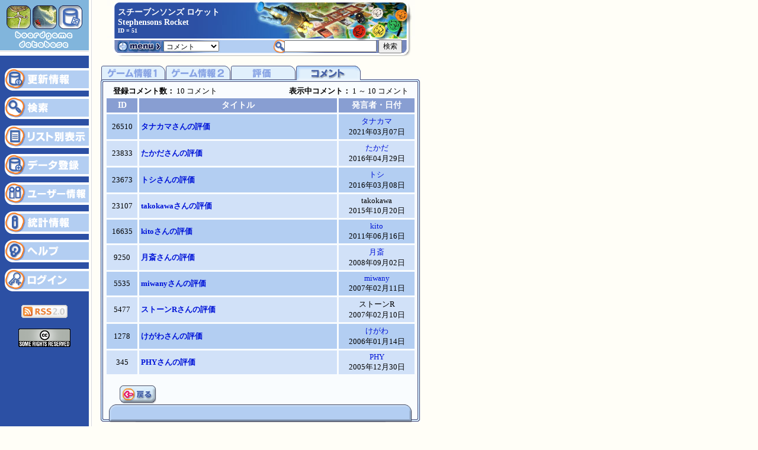

--- FILE ---
content_type: text/html
request_url: https://www.gamers-jp.com/playgame/db_gamed.php?game_id=51
body_size: 4077
content:

<!DOCTYPE HTML PUBLIC "-//W3C//DTD HTML 4.01 Transitional//EN">
<HTML lang="ja">
<HEAD>
<!-- Google tag (gtag.js) -->
<script async src="https://www.googletagmanager.com/gtag/js?id=G-97YNC4XXP4"></script>
<script>
  window.dataLayer = window.dataLayer || [];
  function gtag(){dataLayer.push(arguments);}
  gtag('js', new Date());

  gtag('config', 'G-97YNC4XXP4');
</script><META HTTP-EQUIV="Content-Type" CONTENT="text/html; charset=utf-8">
<META name="Keywords" content="ボードゲーム,カードゲーム,ゲーム,ドイツボードゲーム,boardgame,cardgame,german game,spiel,brettspiel,play:game,pgdb">
<META name="Description" content="play:game ボードゲーム、カードゲームの情報を提供するウェブサイトです。"><TITLE>スチーブンソンズ ロケット</TITLE>
<script language="JavaScript" src="playgame.js" type="text/javascript"></script>
<link rel="stylesheet" href="playgame.css" type="text/css">
	
<script language="JavaScript" type="text/JavaScript">
<!--
function MM_jumpMenu(targ,selObj,restore){ //v3.0
  eval(targ+".location='"+selObj.options[selObj.selectedIndex].value+"'");
  if (restore) selObj.selectedIndex=0;
}
//-->
</script>
</HEAD>
<BODY onLoad="preloadimg()">
<table width="740" border="0" cellspacing="0" cellpadding="0" summary=" ">
  <tr> 
    <td valign="top" bgcolor="#2C50A4"><TABLE WIDTH=150 BORDER=0 CELLPADDING=0 CELLSPACING=0 summary="dbside_menu">
      <TR>
        <TD> <IMG SRC="images/index_bgdb.gif" WIDTH=150 HEIGHT=94 ALT="ボードゲームデータベース"></TD>
      </TR>
      <TR>
        <TD class="jboldwhite" align="center"> <br>
                    </TD>
      </TR>
      <TR>
        <TD><a href="db_newsa.php" tabindex="20"><IMG SRC="images/db_side1.gif" ALT="更新情報" WIDTH=150 HEIGHT=49 border="0"></a></TD>
      </TR>
      <TR>
        <TD> <a href="db_search.php" tabindex="21"><IMG SRC="images/db_side2.gif" ALT="検索" WIDTH=150 HEIGHT=49 border="0"></a></TD>
      </TR>
      <TR>
        <TD> <a href="db_lista.php" tabindex="22"><IMG SRC="images/db_side3.gif" ALT="リスト別表示" WIDTH=150 HEIGHT=48 border="0"></a></TD>
      </TR>
      <TR>
        <TD> <a href="db_gamereg.php" tabindex="23"><IMG SRC="images/db_side4.gif" ALT="データ登録" WIDTH=150 HEIGHT=48 border="0"></a></TD>
      </TR>
      <TR>
        <TD> <a href="db_usrinfo.php" tabindex="24"><IMG SRC="images/db_side5.gif" ALT="ユーザー情報" WIDTH=150 HEIGHT=49 border="0"></a></TD>
      </TR>
      <TR>
        <TD> <a href="db_stats.php" tabindex="25"><IMG SRC="images/db_side6.gif" ALT="統計情報" WIDTH=150 HEIGHT=48 border="0"></a></TD>
      </TR>
      <TR>
        <TD> <a href="db_helpa.php" tabindex="26"><IMG SRC="images/db_side7.gif" ALT="ヘルプ" WIDTH=150 HEIGHT=48 border="0"></a></TD>
      </TR>
      <TR>
        <TD bgcolor="#2C50A4">
                    <a href="db_login.php" tabindex="27"><IMG SRC="images/db_side8.gif" ALT="ログイン" WIDTH=150 HEIGHT=49 border="0"></a>
                  </TD>
      </TR>
	  <TR><TD bgcolor="#2C50A4" align="center"><br><a href="pgdb_news.xml"><img src="images/rss20.gif" alt="RSS フィード" width="78" height="22" border="0" longdesc="pgdb_news.xml"></a><br>
	  <br>
<!-- クリエイティブ・コモンズ・ライセンス -->
<a rel="license" href="http://creativecommons.org/licenses/by-nc-sa/2.1/jp/"><img alt="クリエイティブ・コモンズ・ライセンス" border="0" src="images/somerights20.gif" /></a></TD>
	  </TR>
    </TABLE></td>
    <td rowspan="2" style="background-image: url(images/vert_line.gif)" ><img src="images/vert_line.gif" width="10" height="175" alt=""></td>
    <td rowspan="2" valign="top" class="jBasic" align="center">
      <table width="520" cellspacing="0" cellpadding="0" summary=" ">
        <tr>
          <td colspan="3"><IMG SRC="images/db_title_01.jpg" WIDTH=520 HEIGHT=10 ALT=""></td>
        </tr>
        <tr>
          <td width="19"><IMG SRC="images/db_title_02.gif" WIDTH=19 HEIGHT=50 ALT=""></td>
          <td class="jHeaderWhite" style="background-image: url(images/db_title_main.jpg)" width="481"><table width="100%" border="0" cellspacing="0" cellpadding="0" summary=" " class="jHeaderWhite">
              <tr>
                <td>スチーブンソンズ ロケット</td>
              </tr>
              <tr>
                <td>Stephensons Rocket</td>
              </tr>
              <tr>
                <td class="jmenuwhite">ID = 51</td>
              </tr>
          </table></td>
          <td width="20"><IMG SRC="images/db_title_04.jpg" WIDTH=20 HEIGHT=50 ALT=""></td>
        </tr>
        <tr>
          <td colspan="3"><IMG SRC="images/db_title_05.jpg" WIDTH=520 HEIGHT=5 ALT=""></td>
        </tr>
        <tr>
          <td colspan="3"><table width="100%" cellspacing="0" cellpadding="0" summary=" ">
              <tr>
                <td width="96"><IMG SRC="images/db_title_06.gif" WIDTH="96" HEIGHT="30" ALT="メニュー"></td>
                <TD style="background-image: url(images/db_title_07.gif);" class="jpadding"><table width="100%" cellspacing="0" cellpadding="0" summary=" ">
                    <tr>
                      <td width="45%"><a name="top" tabindex="28">
                        <select name="jumpmenu" id="select" onChange="MM_jumpMenu('parent',this,1)" class="j">
                          <option value="db_gamea.php?game_id=51">ゲーム情報１</option>
                          <option value="db_gameb.php?game_id=51">ゲーム情報２</option>
                          <option value="db_gamec.php?game_id=51">ゲーム評価</option>
                          <option selected>コメント</option>
                          <option value="db_imga.php?game_id=51">ゲーム画像</option>
                          <option value="db_filea.php?game_id=51">ファイル</option>
                          <option value="db_fileb.php?game_id=51">リンク</option>
                        </select></a></td>
                      <td width="5%">&nbsp;</td>
                      <td width="50%" align="center"><form name="search" method="GET" action="db_searchlist.php" class="j">
                          <input name="search_str" type="text" id="search" size="20" class="j" tabindex="40">
                          <input name="mode" type="hidden" value="1">
                          <input name="order" type="hidden" value="1">
                          <input type="submit" name="Submit2" value="検索" class="j" tabindex="41">
                      </form></td>
                    </tr>
                </table></TD>
                <td width="20"><IMG SRC="images/db_title_10.gif" WIDTH=20 HEIGHT=30 ALT=""></td>
              </tr>
          </table></td>
        </tr>
      </table>
      <br>
      <table width="560" border="0" cellspacing="0" cellpadding="0" summary=" ">
        <tr>
          <td align="center"><table width="540"  cellspacing="0" cellpadding="0" summary=" ">
            <tr>
              <td colspan="3"><table width="540" cellspacing="0" cellpadding="0" summary=" ">
                <tr>
                  <td><a href="db_gamea.php?game_id=51" tabindex="40"><IMG SRC="images/db_tab1_1.gif" WIDTH=109 HEIGHT=35 ALT="ゲーム情報 １" border="0"></a></td>
                  <td><a href="db_gameb.php?game_id=51" tabindex="41"><IMG SRC="images/db_tab1_2.gif" ALT="ゲーム情報　２" WIDTH=110 HEIGHT=35 border="0"></a></td>
                  <td><a href="db_gamec.php?game_id=51" tabindex="42"><IMG SRC="images/db_tab1_3.gif" ALT="評価" WIDTH=110 HEIGHT=35 border="0"></a></td>
                  <td><IMG SRC="images/db_tab1_4ov.gif" ALT="コメント" WIDTH=110 HEIGHT=35 border="0"></td>
                  <td><IMG SRC="images/db_frames_04.gif" WIDTH=21 HEIGHT=35 ALT=""></td>
                  <td><IMG SRC="images/db_nofileup.gif" WIDTH=56 HEIGHT=35 ALT=""></td>
                  <td><IMG SRC="images/db_frames_06.gif" WIDTH=24 HEIGHT=35 ALT=""></td>
                </tr>
              </table></td>
            </tr>
            <tr>
              <td width="7" style="background-image: url(images/framesb_side_l.gif)"><IMG SRC="images/framesb_side_l.gif" WIDTH=7 HEIGHT=21 ALT=""></TD>
              <td width="528" align="center" bgcolor="#F9FCFE"><table width="95%" border="0" cellspacing="0" cellpadding="0" summary=" " >
                <tr>
                  <td width="50%" class="jimg"><span class='jimgbold'>登録コメント数： </span>10 コメント                  </td>
                  <td width="50%" class="jimg" align="right"><span class='jimgbold'>表示中コメント： </span>1      ～ 10 コメント </td>
                </tr>
              </table>
                <table width="526" border="0" cellspacing="3" cellpadding="3" summary=" ">
                  <tr>
                    <td width="10%" align="center" bgcolor="#889ED2" class="jHeaderWhite">ID</td>
                    <td width="65%" align="center" bgcolor="#889ED2" class="jHeaderWhite">タイトル</td>
                    <td width="25%" align="center" bgcolor="#889ED2" class="jHeaderWhite">発言者・日付</td>
                  </tr>
                                                                                          <tr>
                    <td bgcolor="#B3CEF2" class="jimg" align="center">26510                    </td>
                    <td bgcolor="#B3CEF2" class="jimgbold"><a href ="db_comment.php?comm_id=26510" tabindex="50">タナカマさんの評価</a></td>
                    <td align="center" bgcolor="#B3CEF2" class="jimg"><a href=db_usrinfo.php?user_id=58 tabindex=51>タナカマ</a><br>2021年03月07日                    </td>
                  </tr>
                                                                        <tr>
                    <td bgcolor="#D1E1F8" class="jimg" align="center">23833                    </td>
                    <td bgcolor="#D1E1F8" class="jimgbold"><a href ="db_comment.php?comm_id=23833" tabindex="52">たかださんの評価</a></td>
                    <td align="center" bgcolor="#D1E1F8" class="jimg"><a href=db_usrinfo.php?user_id=368 tabindex=53>たかだ</a><br>2016年04月29日                    </td>
                  </tr>
                                                                        <tr>
                    <td bgcolor="#B3CEF2" class="jimg" align="center">23673                    </td>
                    <td bgcolor="#B3CEF2" class="jimgbold"><a href ="db_comment.php?comm_id=23673" tabindex="54">トシさんの評価</a></td>
                    <td align="center" bgcolor="#B3CEF2" class="jimg"><a href=db_usrinfo.php?user_id=1006 tabindex=55>トシ</a><br>2016年03月08日                    </td>
                  </tr>
                                                                        <tr>
                    <td bgcolor="#D1E1F8" class="jimg" align="center">23107                    </td>
                    <td bgcolor="#D1E1F8" class="jimgbold"><a href ="db_comment.php?comm_id=23107" tabindex="56">takokawaさんの評価</a></td>
                    <td align="center" bgcolor="#D1E1F8" class="jimg">takokawa<br>2015年10月20日                    </td>
                  </tr>
                                                                        <tr>
                    <td bgcolor="#B3CEF2" class="jimg" align="center">16635                    </td>
                    <td bgcolor="#B3CEF2" class="jimgbold"><a href ="db_comment.php?comm_id=16635" tabindex="57">kitoさんの評価</a></td>
                    <td align="center" bgcolor="#B3CEF2" class="jimg"><a href=db_usrinfo.php?user_id=520 tabindex=58>kito</a><br>2011年06月16日                    </td>
                  </tr>
                                                                        <tr>
                    <td bgcolor="#D1E1F8" class="jimg" align="center">9250                    </td>
                    <td bgcolor="#D1E1F8" class="jimgbold"><a href ="db_comment.php?comm_id=9250" tabindex="59">月斎さんの評価</a></td>
                    <td align="center" bgcolor="#D1E1F8" class="jimg"><a href=db_usrinfo.php?user_id=294 tabindex=60>月斎</a><br>2008年09月02日                    </td>
                  </tr>
                                                                        <tr>
                    <td bgcolor="#B3CEF2" class="jimg" align="center">5535                    </td>
                    <td bgcolor="#B3CEF2" class="jimgbold"><a href ="db_comment.php?comm_id=5535" tabindex="61">miwanyさんの評価</a></td>
                    <td align="center" bgcolor="#B3CEF2" class="jimg"><a href=db_usrinfo.php?user_id=207 tabindex=62>miwany</a><br>2007年02月11日                    </td>
                  </tr>
                                                                        <tr>
                    <td bgcolor="#D1E1F8" class="jimg" align="center">5477                    </td>
                    <td bgcolor="#D1E1F8" class="jimgbold"><a href ="db_comment.php?comm_id=5477" tabindex="63">ストーンRさんの評価</a></td>
                    <td align="center" bgcolor="#D1E1F8" class="jimg">ストーンR<br>2007年02月10日                    </td>
                  </tr>
                                                                        <tr>
                    <td bgcolor="#B3CEF2" class="jimg" align="center">1278                    </td>
                    <td bgcolor="#B3CEF2" class="jimgbold"><a href ="db_comment.php?comm_id=1278" tabindex="64">けがわさんの評価</a></td>
                    <td align="center" bgcolor="#B3CEF2" class="jimg"><a href=db_usrinfo.php?user_id=2 tabindex=65>けがわ</a><br>2006年01月14日                    </td>
                  </tr>
                                                                        <tr>
                    <td bgcolor="#D1E1F8" class="jimg" align="center">345                    </td>
                    <td bgcolor="#D1E1F8" class="jimgbold"><a href ="db_comment.php?comm_id=345" tabindex="66">PHYさんの評価</a></td>
                    <td align="center" bgcolor="#D1E1F8" class="jimg"><a href=db_usrinfo.php?user_id=37 tabindex=67>PHY</a><br>2005年12月30日                    </td>
                  </tr>
                                                                                        </table>
                  <table width="480" border="0" cellspacing="0" cellpadding="0" summary=" ">
                    <tr>
                      <td width="50" valign="middle" class="jBasic"><br>
                          <a href="javascript:history.back()" index="68"><img src="images/return_btn.gif" width="65" height="32" border="0"></a><br>
                      </td>
                      <td valign="top" class="jBasic">&nbsp;</td>
                    </tr>
                  </table></td>
              <td width="7" style="background-image: url(images/framesb_side_r.gif)"><IMG SRC="images/framesb_side_r.gif" WIDTH=7 HEIGHT=21 ALT=""></TD>
            </tr>
            <tr>
              <td colspan="3"><table width="100%" cellpadding="0"  cellspacing="0" summary=" ">
                  <tr>
                    <td valign="top">        <IMG SRC='images/db_prevnobut.gif' WIDTH=59 HEIGHT=31 ALT=''></td>
                    <td><table width="100%" border="0" cellspacing="0" cellpadding="0" summary=" ">
                      <tr>
                        <td width="40" valign="top"><IMG SRC="images/db_frames_11.gif" WIDTH=40 HEIGHT=31 ALT=""></td>
                        <td width="343" align="center" class="jimgbold" style="background-image: url(images/db_botplain.gif); background-repeat: repeat-x"></td>
                        <td width="39"><IMG SRC="images/db_frames_13.gif" WIDTH=39 HEIGHT=31 ALT=""</td>
                      </tr>
                    </table></td>
                    <td valign="top"><IMG SRC='images/db_nextnobut.gif' WIDTH=59 HEIGHT=31 ALT=''></td>
                  </tr>
              </table></td>
            </tr>
          </table></td>
        </tr>
      </table>
      <br>
      <br>
    </td>
    <td rowspan="2"><img src="images/spacer.gif" width="30" height="15" alt=""></td>
  </tr>
  <tr> 
    <td valign="bottom" bgcolor="#2C50A4"><table width="100%" border="0" cellspacing="0" cellpadding="0" summary=" ">
        <tr> 
          <td bgcolor="#2C50A4"><img src="images/spacer.gif" width="150" height="100" alt=""></td>
        </tr>
      </table></td>
  </tr>
</table>

<table width="100%" border="0" cellspacing="0" cellpadding="0" style="background-image: url(images/index_sidebtm.gif)" summary=" ">
  <tr> 
    <td><img src="images/spacer.gif" width="120" height="15" alt=""></td>
    <td><img src="images/spacer.gif" width="500" height="15" alt=""></td>
    <td><img src="images/spacer.gif" width="120" height="15" alt=""></td>
  </tr>
  <tr> 
    <td><img src="images/spacer.gif" width="120" height="30" alt=""></td>
    <td width="740"><TABLE WIDTH="500" BORDER="0" CELLPADDING="0" CELLSPACING="0" summary=" ">
        <TR> 
          <TD> <a href="about_help.html" tabindex="100"><IMG SRC="images/bottom_help.gif" ALT="ヘルプ" WIDTH="103" HEIGHT="30" border="0"></a></TD>
          <TD><script type="text/javascript">
<!--
function mail_to(i_2)
{eval(String.fromCharCode(108,111,99,97,116,105,111,110,46,104,114,101,102,32,61,32,39,109,97,105,108,116,111,58) + String.fromCharCode(60,112,117,112,112,105,64,103,97,109,101,114,115,45,106,112,46,99,111,109,62,63,115,117,98,106,101,99,116,61) +  i_2 + "'");}
document.write("<a href=JavaScript:mail_to('play:gameについての問い合わせ')>");
//-->
</script>
<noscript>
<p>メールアドレスを表示させるにはJavaScriptを有効にする必要があります。</p>
</noscript><IMG SRC="images/bottom_mail.gif" ALT="メール" WIDTH="98" HEIGHT="30"></a></TD>
          <TD> <a href="about_sitemap.html" tabindex="102"><IMG SRC="images/bottom_sitemap.gif" ALT="サイトマップ" WIDTH="141" HEIGHT="30" border="0"></a></TD>
          <TD> <a href="about_alert.html" tabindex="103"><IMG SRC="images/bottom_alert.gif" ALT="サイトポリシー" WIDTH="158" HEIGHT="30" border="0"></a></TD>
        </TR>
      </TABLE></td>
    <td width="100%"><img src="images/spacer.gif" width="120" height="30" alt=""></td>
  </tr>
  <tr> 
    <td><img src="images/spacer.gif" width="120" height="30" alt=""></td>
    <td> <div align="center"><span class="jBasicBold"><br>
        Copyright (C) 2002 - 2026  Ro Sato. <br>
        All rights excluding games and database materials are reserved.<br>
        <br>
        </span></div></td>
    <td><img src="images/spacer.gif" width="120" height="30" alt=""></td>
  </tr>
</table>
</BODY>
</HTML>
